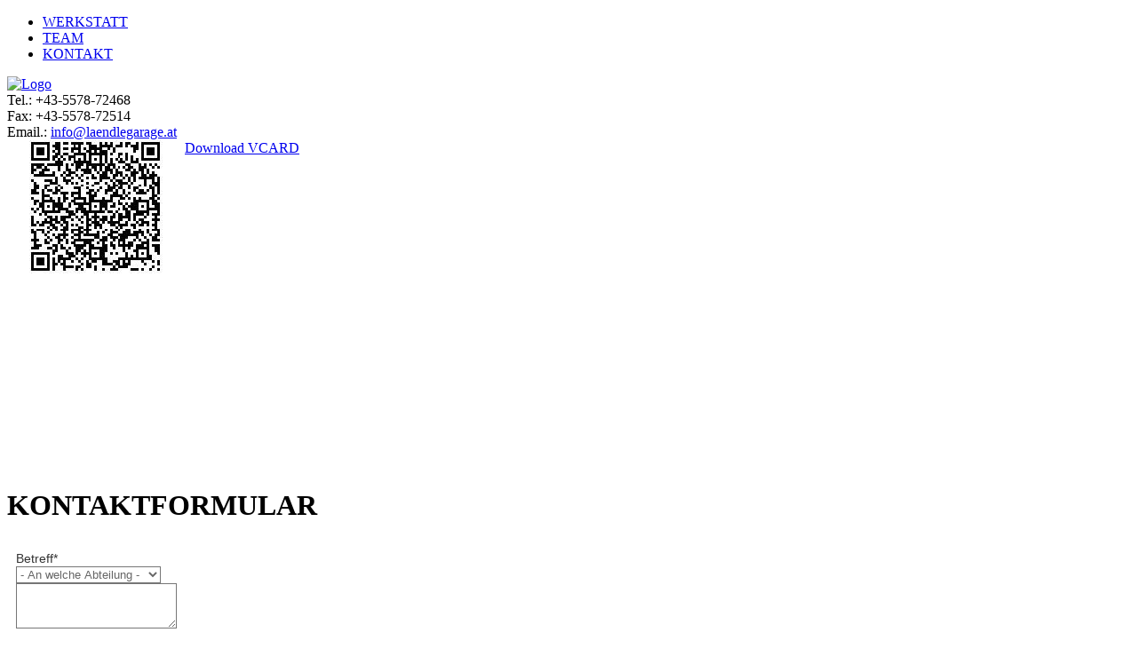

--- FILE ---
content_type: text/html; charset=utf-8
request_url: http://laendlegarage.at/kontakt
body_size: 6873
content:
<!DOCTYPE html>
<html xmlns="http://www.w3.org/1999/xhtml"
lang="de-de" dir="ltr">
<head>
<meta http-equiv="Content-Type" content="text/html; charset=utf-8" />
<base href="http://laendlegarage.at/kontakt" />
	<meta http-equiv="content-type" content="text/html; charset=utf-8" />
	<meta name="generator" content="Joomla! - Open Source Content Management" />
	<title>KONTAKT</title>
	<link href="/components/com_uniform/assets/3rd-party/bootstrap/css/bootstrap.min.css" rel="stylesheet" type="text/css" />
	<link href="/plugins/system/jsnframework/assets/joomlashine/css/jsn-gui.css" rel="stylesheet" type="text/css" />
	<link href="/plugins/system/jsnframework/assets/3rd-party/jquery-tipsy/tipsy.css" rel="stylesheet" type="text/css" />
	<link href="/components/com_uniform/assets/css/form.css" rel="stylesheet" type="text/css" />
	<link href="/kontakt?task=generateStylePages&amp;form_id=1" rel="stylesheet" type="text/css" />
<style>
@import url('/templates/laendlegarage/css/template.css');
@import url('/templates/laendlegarage/css/animations.css');
@import url('/templates/laendlegarage/css/style.css');
</style>


</head>

<body>
<div class="navwrapper">
	<div class="navwrap">
        <div class="nav">
            <ul class="nav menu nav-pills mod-list">
<li class="item-101 default parent"><a href="/" >WERKSTATT</a></li><li class="item-109 parent"><a href="/team" >TEAM</a></li><li class="item-130 current active"><a href="/kontakt" >KONTAKT</a></li></ul>

        </div>
 <div id="logofade" class="hatch pullDown logo shadow">      
<a href="/"><img src="/templates/laendlegarage/images/logo.png" alt="Logo"/></a><br />
  

<div class="custom"  >
	Tel.: +43-5578-72468<br>
Fax: +43-5578-72514<br>
Email.: <a href="mailto:info@laendlegarage.at">info@laendlegarage.at</a><br>

<div style="float:left; width:200px; text-align:center;"><img src="/images/kontakt/laendle.jpg" width="150" height="150" alt="laendle"></div>

<a href="/images/kontakt/laendlegarage.vcf">Download VCARD</a></div>

        </div>
    </div>
</div>
        <div class="clear"></div>


    <div class="topwrap">
        <div class="topcontainer shadow">
            <div>

<div class="custom"  >
	<iframe src="https://www.google.com/maps/embed?pb=!1m18!1m12!1m3!1d2697.4378240284723!2d9.656974000000003!3d47.46189699999994!2m3!1f0!2f0!3f0!3m2!1i1024!2i768!4f13.1!3m3!1m2!1s0x479b13d8e5e2007f%3A0x76ac45d9aa09590a!2sL%C3%A4ndlegarage+GmbH!5e0!3m2!1sde!2sat!4v1404832617635" width="900" height="350" style="border:0"></iframe></div>
</div><div class="clear"></div>
        </div>
    </div>



<div class="contentwrap">
    <div class="contentcontainer shadow">
    	        

<div class="custom"  >
	<div class="page-header"><h1 style="font-size:2em;">KONTAKTFORMULAR</h1></div></div>

                <div class="jsn-uniform jsn-master" data-form-name='9e505746d6642cd2e71970f1276145fc' id='jsn_form_1'><div class="jsn-bootstrap"><form name='form_9e505746d6642cd2e71970f1276145fc' id='form_9e505746d6642cd2e71970f1276145fc' action="http://laendlegarage.at/?option=com_uniform&amp;view=form&amp;task=form.save&amp;form_id=1" method="post" class="form-validate form-horizontal " enctype="multipart/form-data" ><span class="hide jsn-language" style="display:none;" data-value='{"JSN_UNIFORM_CHARACTERS":"Characters","JSN_UNIFORM_WORDS":"Words","JSN_UNIFORM_CONFIRM_FIELD_PASSWORD_MIN_MAX_CHARACTER":"The password must contain minimum %mi% and maximum %mx% character(s)","JSN_UNIFORM_CONFIRM_FIELD_EMAIL_CONFIRM":"Both email addresses must be the same.","JSN_UNIFORM_CONFIRM_FIELD_MIN_NUMBER":"The number cannot be less than","JSN_UNIFORM_CONFIRM_FIELD_MAX_NUMBER":"The number cannot be greater than","JSN_UNIFORM_DATE_HOUR_TEXT":"Hour","JSN_UNIFORM_DATE_MINUTE_TEXT":"Minute","JSN_UNIFORM_DATE_CLOSE_TEXT":"Schlie\u00dfen","JSN_UNIFORM_DATE_PREV_TEXT":"&#x3c;zur\u00fcck","JSN_UNIFORM_DATE_NEXT_TEXT":"Vor&#x3e;","JSN_UNIFORM_DATE_CURRENT_TEXT":"heute","JSN_UNIFORM_DATE_MONTH_JANUARY":"Januar","JSN_UNIFORM_DATE_MONTH_FEBRUARY":"Februar","JSN_UNIFORM_DATE_MONTH_MARCH":"M\u00e4rz","JSN_UNIFORM_DATE_MONTH_APRIL":"April","JSN_UNIFORM_DATE_MONTH_MAY":"Mai","JSN_UNIFORM_DATE_MONTH_JUNE":"Juni","JSN_UNIFORM_DATE_MONTH_JULY":"Juli","JSN_UNIFORM_DATE_MONTH_AUGUST":"August","JSN_UNIFORM_DATE_MONTH_SEPTEMBER":"September","JSN_UNIFORM_DATE_MONTH_OCTOBER":"Oktober","JSN_UNIFORM_DATE_MONTH_NOVEMBER":"November","JSN_UNIFORM_DATE_MONTH_DECEMBER":"Dezember","JSN_UNIFORM_DATE_MONTH_JANUARY_SHORT":"Jan","JSN_UNIFORM_DATE_MONTH_FEBRUARY_SHORT":"Feb","JSN_UNIFORM_DATE_MONTH_MARCH_SHORT":"M\u00e4r","JSN_UNIFORM_DATE_MONTH_APRIL_SHORT":"Apr","JSN_UNIFORM_DATE_MONTH_MAY_SHORT":"Mai","JSN_UNIFORM_DATE_MONTH_JUNE_SHORT":"Jun","JSN_UNIFORM_DATE_MONTH_JULY_SHORT":"Jul","JSN_UNIFORM_DATE_MONTH_AUGUST_SHORT":"Aug","JSN_UNIFORM_DATE_MONTH_SEPTEMBER_SHORT":"Sep","JSN_UNIFORM_DATE_MONTH_OCTOBER_SHORT":"Okt","JSN_UNIFORM_DATE_MONTH_NOVEMBER_SHORT":"Nov","JSN_UNIFORM_DATE_MONTH_DECEMBER_SHORT":"Dez","JSN_UNIFORM_DATE_DAY_SUNDAY":"Sonntag","JSN_UNIFORM_DATE_DAY_MONDAY":"Montag","JSN_UNIFORM_DATE_DAY_TUESDAY":"Dienstag","JSN_UNIFORM_DATE_DAY_WEDNESDAY":"Mittwoch","JSN_UNIFORM_DATE_DAY_THURSDAY":"Donnerstag","JSN_UNIFORM_DATE_DAY_FRIDAY":"Freitag","JSN_UNIFORM_DATE_DAY_SATURDAY":"Samstag","JSN_UNIFORM_DATE_DAY_SUNDAY_SHORT":"So","JSN_UNIFORM_DATE_DAY_MONDAY_SHORT":"Mo","JSN_UNIFORM_DATE_DAY_TUESDAY_SHORT":"Di","JSN_UNIFORM_DATE_DAY_WEDNESDAY_SHORT":"Mi","JSN_UNIFORM_DATE_DAY_THURSDAY_SHORT":"Do","JSN_UNIFORM_DATE_DAY_FRIDAY_SHORT":"Fr","JSN_UNIFORM_DATE_DAY_SATURDAY_SHORT":"Sa","JSN_UNIFORM_DATE_DAY_SUNDAY_MIN":"So","JSN_UNIFORM_DATE_DAY_MONDAY_MIN":"Mo","JSN_UNIFORM_DATE_DAY_TUESDAY_MIN":"Di","JSN_UNIFORM_DATE_DAY_WEDNESDAY_MIN":"Mi","JSN_UNIFORM_DATE_DAY_THURSDAY_MIN":"Do","JSN_UNIFORM_DATE_DAY_FRIDAY_MIN":"Fr","JSN_UNIFORM_DATE_DAY_SATURDAY_MIN":"Sa","JSN_UNIFORM_DATE_DAY_WEEK_HEADER":"Wk","JSN_UNIFORM_CONFIRM_FIELD_MAX_LENGTH":"Die Information kann nicht mehr enthaltet werden","JSN_UNIFORM_CONFIRM_FIELD_MIN_LENGTH":"Die Information kann nicht wenig enthaltet werden","JSN_UNIFORM_CAPTCHA_PUBLICKEY":"JSN_UNIFORM_CAPTCHA_PUBLICKEY","JSN_UNIFORM_BUTTON_BACK":"Zur\u00fcck","JSN_UNIFORM_BUTTON_NEXT":"N\u00e4chste","JSN_UNIFORM_BUTTON_RESET":"R\u00fccksetzen","JSN_UNIFORM_BUTTON_SUBMIT":"Einreichen","JSN_UNIFORM_CONFIRM_FIELD_CANNOT_EMPTY":"Dieses Feld darf nicht leer sein, geben Sie bitte die erforderliche Information ein.","JSN_UNIFORM_CONFIRM_FIELD_INVALID":"Die Information ist ung\u00fcltig, bitte korrigieren Sie."}'></span><span class="hide jsn-base-url" style="display:none;" data-value="http://laendlegarage.at"></span><div id="page-loading" class="jsn-bgloading"><i class="jsn-icon32 jsn-icon-loading"></i></div><div class="jsn-row-container jsn-style-light"><div class="message-uniform"> </div><div data-value="1" class="jsn-form-content hide"><div class='jsn-row-container row-fluid'><div class="jsn-container-left span12"><div class="control-group  dropdown_8338338615_35_55 " data-settings=""><label for="Betreff" class="control-label">Betreff<span class="required">*</span></label><div class="controls dropdown-required"><select id="13" class="dropdown jsn-input-fluid " name="13"><option   value="">- An welche Abteilung -</option><option class="jsn-column-item"   value="Terminanfrage allgemein">Terminanfrage allgemein</option><option class="jsn-column-item"   value="Vorf&uuml;hren (&sect;56 + &sect;57)">Vorf&uuml;hren (&sect;56 + &sect;57)</option><option class="jsn-column-item"   value="Werkstatt | Reparatur">Werkstatt | Reparatur</option><option class="jsn-column-item"   value="Verkauf">Verkauf</option><option class="jsn-column-item"   value="Verwaltung alltemein">Verwaltung alltemein</option><option class="lbl-allowOther" value="Others">Others</option></select><div class="jsn-column-item jsn-uniform-others"><textarea class='jsn-dropdown-Others hide' name="fieldOthers[13]"  rows="3"></textarea></div></div></div>
<div class="control-group  single_line_text_57516568716_29_23 "><label for="Firma" class="control-label">Firma</label><div class="controls "><input  class=" jsn-input-medium-fluid" id="12" name="12" type="text" value="" placeholder="" /></div></div>
<div class="control-group  name "><label for="Name" class="control-label">Name<span class="required">*</span></label><div id="2" class="controls group-blank-required"><select class="jsn-input-fluid" name="name[2][title]"><option  value="Hr.">Hr.</option><option  value="Fr.">Fr.</option><option  value="Ing.">Ing.</option><option  value="Dipl.Ing.">Dipl.Ing.</option><option  value="BA/BSc">BA/BSc</option><option  value="Mag.">Mag.</option><option  value="MA/MAS/MSc">MA/MAS/MSc</option><option  value="Dr.">Dr.</option></select>&nbsp;&nbsp;<input type="text" class="jsn-input-mini-fluid" value='' name="name[2][first]" placeholder="Vorname" />&nbsp;&nbsp;<input type="text" class="jsn-input-mini-fluid" value='' name="name[2][last]" placeholder="Familienname" /></div></div>
<div class="control-group  email "><label for="Email" class="control-label">Email<span class="required">*</span></label><div class="controls"><div class="row-fluid"><input class="email email-required jsn-input-medium-fluid" id="5" name="5" type="text" value="" placeholder="" /></div></div></div>
<div class="control-group  jsn-group-field address  "><label for="Adresse" class="control-label">Adresse</label><div id="6" class="controls "><div class='row-fluid'><div class='span12'><input type="text" value='' name="address[6][street]" placeholder="Stra&szlig;e" class="jsn-input-xxlarge-fluid" /></div></div>
<div class='row-fluid'><div class='span12'><input value='' type="text" name="address[6][city]" class="jsn-input-xlarge-fluid" placeholder="Stadt" /></div></div>
<div class="row-fluid"><div class='span6'><input value=''  type="text" name="address[6][code]" class="jsn-input-xlarge-fluid" placeholder="Postleitzahl" /></div><div class='span6'><select class="jsn-input-xlarge-fluid" name="address[6][country]"><option  value="Afghanistan">Afghanistan</option><option  value="Albania">Albania</option><option  value="Algeria">Algeria</option><option  value="Andorra">Andorra</option><option  value="Angola">Angola</option><option  value="Antigua and Barbuda">Antigua and Barbuda</option><option  value="Argentina">Argentina</option><option  value="Armenia">Armenia</option><option  value="Australia">Australia</option><option selected='true' value="Austria">Austria</option><option  value="Azerbaijan">Azerbaijan</option><option  value="Bahamas">Bahamas</option><option  value="Bahrain">Bahrain</option><option  value="Bangladesh">Bangladesh</option><option  value="Barbados">Barbados</option><option  value="Belarus">Belarus</option><option  value="Belgium">Belgium</option><option  value="Belize">Belize</option><option  value="Benin">Benin</option><option  value="Bhutan">Bhutan</option><option  value="Bolivia">Bolivia</option><option  value="Bosnia and Herzegovina">Bosnia and Herzegovina</option><option  value="Botswana">Botswana</option><option  value="Brazil">Brazil</option><option  value="Brunei">Brunei</option><option  value="Bulgaria">Bulgaria</option><option  value="Burkina Faso">Burkina Faso</option><option  value="Burundi">Burundi</option><option  value="Cambodia">Cambodia</option><option  value="Cameroon">Cameroon</option><option  value="Canada">Canada</option><option  value="Cape Verde">Cape Verde</option><option  value="Central African Republic">Central African Republic</option><option  value="Chad">Chad</option><option  value="Chile">Chile</option><option  value="China">China</option><option  value="Colombi">Colombi</option><option  value="Comoros">Comoros</option><option  value="Congo (Brazzaville)">Congo (Brazzaville)</option><option  value="Congo">Congo</option><option  value="Costa Rica">Costa Rica</option><option  value="Cote d&#039;Ivoire">Cote d&#039;Ivoire</option><option  value="Croatia">Croatia</option><option  value="Cuba">Cuba</option><option  value="Cyprus">Cyprus</option><option  value="Czech Republic">Czech Republic</option><option  value="Denmark">Denmark</option><option  value="Djibouti">Djibouti</option><option  value="Dominica">Dominica</option><option  value="Dominican Republic">Dominican Republic</option><option  value="East Timor (Timor Timur)">East Timor (Timor Timur)</option><option  value="Ecuador">Ecuador</option><option  value="Egypt">Egypt</option><option  value="El Salvador">El Salvador</option><option  value="Equatorial Guinea">Equatorial Guinea</option><option  value="Eritrea">Eritrea</option><option  value="Estonia">Estonia</option><option  value="Ethiopia">Ethiopia</option><option  value="Fiji">Fiji</option><option  value="Finland">Finland</option><option  value="France">France</option><option  value="Gabon">Gabon</option><option  value="Gambia, The">Gambia, The</option><option  value="Georgia">Georgia</option><option  value="Germany">Germany</option><option  value="Ghana">Ghana</option><option  value="Greece">Greece</option><option  value="Grenada">Grenada</option><option  value="Guatemala">Guatemala</option><option  value="Guinea">Guinea</option><option  value="Guinea-Bissau">Guinea-Bissau</option><option  value="Guyana">Guyana</option><option  value="Haiti">Haiti</option><option  value="Honduras">Honduras</option><option  value="Hungary">Hungary</option><option  value="Iceland">Iceland</option><option  value="India">India</option><option  value="Indonesia">Indonesia</option><option  value="Iran">Iran</option><option  value="Iraq">Iraq</option><option  value="Ireland">Ireland</option><option  value="Israel">Israel</option><option  value="Italy">Italy</option><option  value="Jamaica">Jamaica</option><option  value="Japan">Japan</option><option  value="Jordan">Jordan</option><option  value="Kazakhstan">Kazakhstan</option><option  value="Kenya">Kenya</option><option  value="Kiribati">Kiribati</option><option  value="Korea, North">Korea, North</option><option  value="Korea, South">Korea, South</option><option  value="Kuwait">Kuwait</option><option  value="Kyrgyzstan">Kyrgyzstan</option><option  value="Laos">Laos</option><option  value="Latvia">Latvia</option><option  value="Lebanon">Lebanon</option><option  value="Lesotho">Lesotho</option><option  value="Liberia">Liberia</option><option  value="Libya">Libya</option><option  value="Liechtenstein">Liechtenstein</option><option  value="Lithuania">Lithuania</option><option  value="Luxembourg">Luxembourg</option><option  value="Macedonia">Macedonia</option><option  value="Madagascar">Madagascar</option><option  value="Malawi">Malawi</option><option  value="Malaysia">Malaysia</option><option  value="Maldives">Maldives</option><option  value="Mali">Mali</option><option  value="Malta">Malta</option><option  value="Marshall Islands">Marshall Islands</option><option  value="Mauritania">Mauritania</option><option  value="Mauritius">Mauritius</option><option  value="Mexico">Mexico</option><option  value="Micronesia">Micronesia</option><option  value="Moldova">Moldova</option><option  value="Monaco">Monaco</option><option  value="Mongolia">Mongolia</option><option  value="Morocco">Morocco</option><option  value="Mozambique">Mozambique</option><option  value="Myanmar">Myanmar</option><option  value="Namibia">Namibia</option><option  value="Nauru">Nauru</option><option  value="Nepa">Nepa</option><option  value="Netherlands">Netherlands</option><option  value="New Zealand">New Zealand</option><option  value="Nicaragua">Nicaragua</option><option  value="Niger">Niger</option><option  value="Nigeria">Nigeria</option><option  value="Norway">Norway</option><option  value="Oman">Oman</option><option  value="Pakistan">Pakistan</option><option  value="Palau">Palau</option><option  value="Panama">Panama</option><option  value="Papua New Guinea">Papua New Guinea</option><option  value="Paraguay">Paraguay</option><option  value="Peru">Peru</option><option  value="Philippines">Philippines</option><option  value="Poland">Poland</option><option  value="Portugal">Portugal</option><option  value="Qatar">Qatar</option><option  value="Romania">Romania</option><option  value="Russia">Russia</option><option  value="Rwanda">Rwanda</option><option  value="Saint Kitts and Nevis">Saint Kitts and Nevis</option><option  value="Saint Lucia">Saint Lucia</option><option  value="Saint Vincent">Saint Vincent</option><option  value="Samoa">Samoa</option><option  value="San Marino">San Marino</option><option  value="Sao Tome and Principe">Sao Tome and Principe</option><option  value="Saudi Arabia">Saudi Arabia</option><option  value="Senegal">Senegal</option><option  value="Serbia and Montenegro">Serbia and Montenegro</option><option  value="Seychelles">Seychelles</option><option  value="Sierra Leone">Sierra Leone</option><option  value="Singapore">Singapore</option><option  value="Slovakia">Slovakia</option><option  value="Slovenia">Slovenia</option><option  value="Solomon Islands">Solomon Islands</option><option  value="Somalia">Somalia</option><option  value="South Africa">South Africa</option><option  value="Spain">Spain</option><option  value="Sri Lanka">Sri Lanka</option><option  value="Sudan">Sudan</option><option  value="Suriname">Suriname</option><option  value="Swaziland">Swaziland</option><option  value="Sweden">Sweden</option><option  value="Switzerland">Switzerland</option><option  value="Syria">Syria</option><option  value="Taiwan">Taiwan</option><option  value="Tajikistan">Tajikistan</option><option  value="Tanzania">Tanzania</option><option  value="Thailand">Thailand</option><option  value="Togo">Togo</option><option  value="Tonga">Tonga</option><option  value="Trinidad and Tobago">Trinidad and Tobago</option><option  value="Tunisia">Tunisia</option><option  value="Turkey">Turkey</option><option  value="Turkmenistan">Turkmenistan</option><option  value="Tuvalu">Tuvalu</option><option  value="Uganda">Uganda</option><option  value="Ukraine">Ukraine</option><option  value="United Arab Emirates">United Arab Emirates</option><option  value="United Kingdom">United Kingdom</option><option  value="United States">United States</option><option  value="Uruguay">Uruguay</option><option  value="Uzbekistan">Uzbekistan</option><option  value="Vanuatu">Vanuatu</option><option  value="Vatican City">Vatican City</option><option  value="Venezuela">Venezuela</option><option  value="Vietnam">Vietnam</option><option  value="Yemen">Yemen</option><option  value="Zambia">Zambia</option><option  value="Zimbabwe">Zimbabwe</option></select></div></div>
</div></div>
<div class="control-group  message "><label for="Nachricht" class="control-label">Nachricht<span class="required">*</span></label><div class="controls blank-required"><textarea  rows="8" class="  jsn-input-xlarge-fluid" id="10" name="10" placeholder=""></textarea></div></div>
<div class="control-group  attached_file "><label for="Anhang" class="control-label">Anhang</label><div class="controls "><input id="11" class="input-file" name="11[]" multiple type="file" /></div></div></div></div></div><div class="form-actions">
									<div class="btn-toolbar">
									    <button class="btn prev hide" onclick="return false;">PREV</button>
									    <button class="btn next hide" onclick="return false;">NEXT</button>
									    <button class="btn reset" onclick="return false;" style="display:none">Zurücksetzen</button>
									    <button type="submit" class="btn btn-inverse jsn-form-submit hide" >Absenden</button>
									</div>
								     </div><input type="hidden" name="form_name" value="9e505746d6642cd2e71970f1276145fc" /></div><input type="hidden" name="task" value="form.save" /><input type="hidden" name="option" value="com_uniform" /><input type="hidden" name="form_id" value="1" /><input type="hidden" id="form_post_action" name="form_post_action" value="4" /><input type="hidden" name="form_post_action_data" value='&lt;p&gt;Werte Kundin / Werter Kunde&lt;/p&gt;&lt;p&gt;&lt;br&gt;&lt;/p&gt;&lt;p&gt;Vielen Dank f&uuml;r Ihre Nachricht.&lt;/p&gt;&lt;p&gt;Wir werden Ihnen schnellstm&ouml;glich antworten!&lt;/p&gt;&lt;p&gt;&lt;br&gt;&lt;/p&gt;&lt;p&gt;Das Team der L&auml;ndlegarage&lt;/p&gt;' /><input type="hidden" name="6ced77960fc40e62c3416b92e88c1a17" value="1" /></form></div></div><div class="clear"></div>             
    </div>
</div>



<div class="footerwrap">
    <div class="footercontainer shadow">
            

<div class="custom"  >
	<div style="display:none;">
  <div typeof="gr:BusinessEntity" about="#company">
    <div property="gr:legalName" content="Ländlegarage GmbH"></div>
    <div property="vcard:tel" content="05578/72468"></div>

    <div rel="foaf:logo" resource="http://www.laendlegarage.at/templates/laendlegarage/images/logo.png"></div>
    <div rel="foaf:page" resource=""></div>
  </div>

  <div typeof="gr:Location" about="#store">
    <div rev="gr:hasPOS" resource="http://www.laendlegarage.at#company"></div>
    <div property="gr:name" content="Ländlegarage GmbH"></div>
    <div property="vcard:tel" content="05578/72468"></div>
    <div rel="vcard:adr">
      <div typeof="vcard:Address">
        <div property="vcard:country-name" content="Österreich"></div>
        <div property="vcard:locality" content="Fußach"></div>
        <div property="vcard:postal-code" content="6972"></div>
        <div property="vcard:street-address" content="Rheinstraße 93"></div>
      </div>
    </div>
    <div rel="vcard:adr">
      <div typeof="vcard:Address">
        <div property="vcard:country-name" content="Österreich"></div>
        <div property="vcard:locality" content="Fußach"></div>
        <div property="vcard:postal-code" content="6972"></div>
        <div property="vcard:street-address" content="Rheinstraße 93"></div>
      </div>
    </div>
    <div rel="foaf:logo" resource="http://www.laendlegarage.at/templates/laendlegarage/images/logo.png"></div>
    <div rel="vcard:geo">
      <div>
        <div property="vcard:latitude" content="47.46190" datatype="xsd:float"></div>
        <div property="vcard:longitude" content="9.65697" datatype="xsd:float"></div>
      </div>
    </div>
    <div rel="gr:hasOpeningHoursSpecification">
      <div typeof="gr:OpeningHoursSpecification" about="#mon_fri">
        <div property="gr:opens" content="08:00:00" datatype="xsd:time"></div>
        <div property="gr:closes" content="12:00:00" datatype="xsd:time"></div>
        <div property="gr:opens" content="13:30:00" datatype="xsd:time"></div>
        <div property="gr:closes" content="17:30:00" datatype="xsd:time"></div>
        <div rel="gr:hasOpeningHoursDayOfWeek" resource="http://purl.org/goodrelations/v1#Monday"></div>
        <div rel="gr:hasOpeningHoursDayOfWeek" resource="http://purl.org/goodrelations/v1#Tuesday"></div>
        <div rel="gr:hasOpeningHoursDayOfWeek" resource="http://purl.org/goodrelations/v1#Wednesday"></div>
        <div rel="gr:hasOpeningHoursDayOfWeek" resource="http://purl.org/goodrelations/v1#Thursday"></div>
        <div rel="gr:hasOpeningHoursDayOfWeek" resource="http://purl.org/goodrelations/v1#Friday"></div>
      </div>
    </div>
    <div rel="foaf:page" resource=""></div>
  </div>
</div>



<a href="/kontakt"><div class="kreisel maps pulse lefter"></div></a>

<div class="lefter" style="position:relative; top:50px;">
  
  <div class="lefter" style="font-family:Dock11; text-align:right; font-size:22px; width:170px; text-align:right;">
    <span style="color:#b2c906;">LÄNDLE</span><br>
    <span style="color:#fff;">GARAGE</span>    
  </div>
  
  <div class="righter gmbh" style="font-family:Dock11; color:#b2c906; padding:0;margin:0;position:relative;top:15px; left:-12px;">GMBH</div>
<br><br><br>
  <div style="text-align:right; position:relative; right:40px;">
  Rheinstaße 93<br>
  6972 Fußach<br>
  Österreich   
  </div>

</div>

<div class="clear"></div></div>

            &copy; 2026,  Ländlegarage GmbH, <a href="/rechtliches/impressum"> Impressum </a> | <a href="/rechtliches/disclaimer"> Disclaimer </a> | <a href="/rechtliches/datenschutz"> Datenschutz </a>
            <div class="clear"></div>
    </div>
</div>
<script src="/components/com_uniform/assets/js/jsn_uf_jquery_safe.js" type="text/javascript"></script>
<script src="/media/jui/js/jquery.min.js" type="text/javascript"></script>
<script src="/components/com_uniform/assets/js/libs/jquery.placeholder.js" type="text/javascript"></script>
<script src="/components/com_uniform/assets/js/libs/json-2.3.min.js" type="text/javascript"></script>
<script src="/plugins/system/jsnframework/assets/3rd-party/jquery-scrollto/jquery.scrollTo.js" type="text/javascript"></script>
<script src="/media/jui/js/bootstrap.min.js" type="text/javascript"></script>
<script src="/components/com_uniform/assets/js/form.js" type="text/javascript"></script>
<script src="/components/com_uniform/assets/js/jsn_uf_conflict.js" type="text/javascript"></script>
<script async type="text/javascript" src="/templates/laendlegarage/js/addthis_widget.js#pubid=ra-53ad0f0f51b41bfe"></script>
<script type="text/javascript">
  (function(i,s,o,g,r,a,m){i['GoogleAnalyticsObject']=r;i[r]=i[r]||function(){
  (i[r].q=i[r].q||[]).push(arguments)},i[r].l=1*new Date();a=s.createElement(o),
  m=s.getElementsByTagName(o)[0];a.async=1;a.src=g;m.parentNode.insertBefore(a,m)
  })(window,document,'script','//www.google-analytics.com/analytics.js','ga');

  ga('create', 'UA-44975777-1', 'auto');
  ga('send', 'pageview');

</script></body>
</html>


--- FILE ---
content_type: text/css;X-Content-Type-Options: nosniff;;charset=UTF-8
request_url: http://laendlegarage.at/kontakt?task=generateStylePages&form_id=1
body_size: 1549
content:
#jsn_form_1.jsn-master .jsn-bootstrap  .jsn-form-content .control-group{
padding:10px;
}
#jsn_form_1.jsn-master .jsn-bootstrap  .jsn-form-content .control-group.ui-state-highlight{
background-color:#b2c906;
border-color:#FBEED5;
}
#jsn_form_1.jsn-master .jsn-bootstrap  .jsn-form-content .control-group .control-label {
color:#333333;
font-family: Verdana, Geneva, sans-serif;
font-size:14px;
}
#jsn_form_1.jsn-master .jsn-bootstrap  .jsn-form-content .control-group.error .help-block,
#jsn_form_1.jsn-master .jsn-bootstrap  .jsn-form-content .control-group.error .help-inline,
#jsn_form_1.jsn-master .jsn-bootstrap  .jsn-form-content .control-group.error .help-block span.label {
color:#FFFFFF;
}
#jsn_form_1.jsn-master .jsn-bootstrap  .jsn-form-content .control-group .label-important,
#jsn_form_1.jsn-master .jsn-bootstrap  .jsn-form-content .control-group .label-important .badge-important {
background-color:#B94A48;
}
#jsn_form_1.jsn-master .jsn-bootstrap  .jsn-form-content .control-group.error .help-block,
#jsn_form_1.jsn-master .jsn-bootstrap  .jsn-form-content .control-group.error .help-inline,
#jsn_form_1.jsn-master .jsn-bootstrap  .jsn-form-content .control-group.error .help-block span.label {
color:#FFFFFF;
}
#jsn_form_1.jsn-master .jsn-bootstrap  .jsn-form-content .control-group .controls input,
#jsn_form_1.jsn-master .jsn-bootstrap  .jsn-form-content .control-group .controls select,
#jsn_form_1.jsn-master .jsn-bootstrap  .jsn-form-content .control-group .controls textarea {
background:#ffffff;
color:#666666;
}



--- FILE ---
content_type: text/plain
request_url: https://www.google-analytics.com/j/collect?v=1&_v=j102&a=73725936&t=pageview&_s=1&dl=http%3A%2F%2Flaendlegarage.at%2Fkontakt&ul=en-us%40posix&dt=KONTAKT&sr=1280x720&vp=1280x720&_u=IEBAAEABAAAAACAAI~&jid=400168339&gjid=167351860&cid=778372873.1769875108&tid=UA-44975777-1&_gid=1378162800.1769875108&_r=1&_slc=1&z=754728623
body_size: -285
content:
2,cG-72DY6QRB81